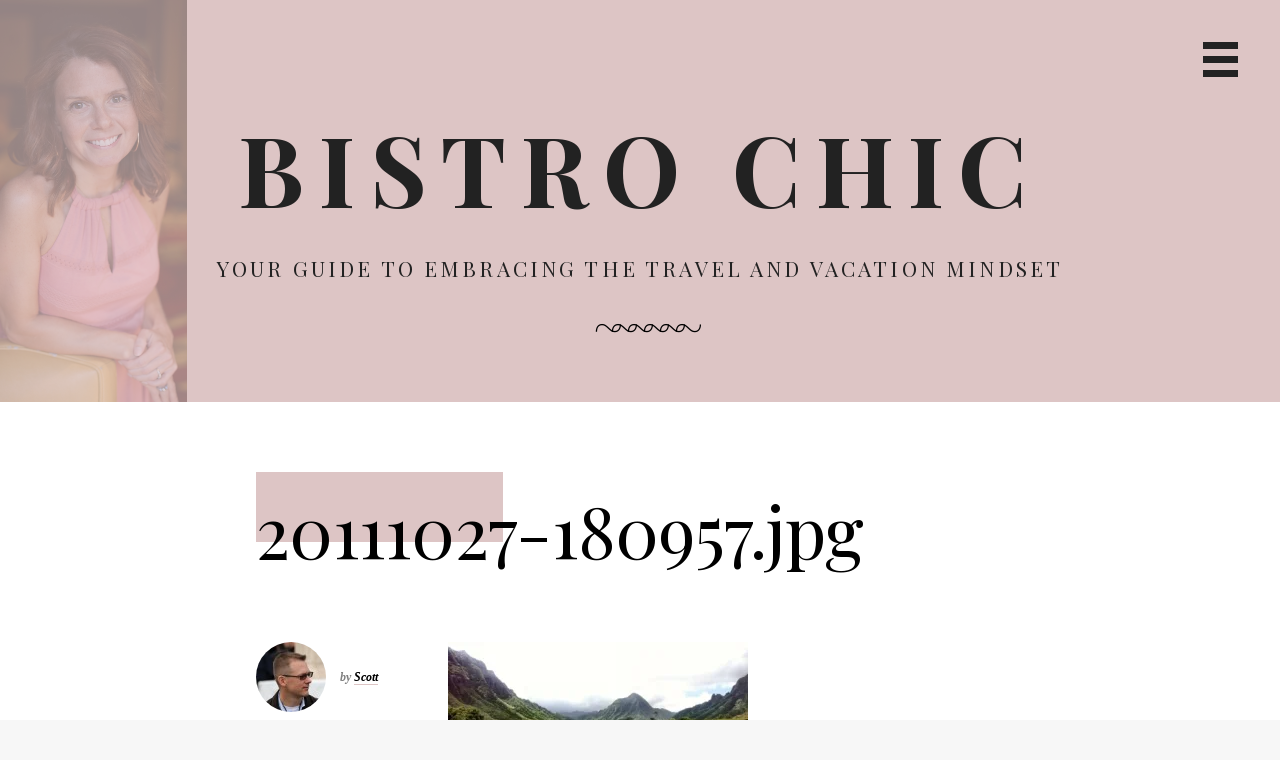

--- FILE ---
content_type: text/html; charset=UTF-8
request_url: https://bistrochic.net/travel/mountain-biking-in-the-movies/attachment/20111027-180957-jpg/
body_size: 14084
content:
<!DOCTYPE html>
<html lang="en-US">
<head >
<meta charset="UTF-8" />
<meta name="viewport" content="width=device-width, initial-scale=1" />
<meta name='robots' content='index, follow, max-image-preview:large, max-snippet:-1, max-video-preview:-1' />

	<!-- This site is optimized with the Yoast SEO plugin v26.7 - https://yoast.com/wordpress/plugins/seo/ -->
	<title>20111027-180957.jpg - Bistro Chic</title>
	<link rel="canonical" href="https://bistrochic.net/travel/mountain-biking-in-the-movies/attachment/20111027-180957-jpg/" />
	<script type="application/ld+json" class="yoast-schema-graph">{"@context":"https://schema.org","@graph":[{"@type":"WebPage","@id":"https://bistrochic.net/travel/mountain-biking-in-the-movies/attachment/20111027-180957-jpg/","url":"https://bistrochic.net/travel/mountain-biking-in-the-movies/attachment/20111027-180957-jpg/","name":"20111027-180957.jpg - Bistro Chic","isPartOf":{"@id":"https://bistrochic.net/#website"},"primaryImageOfPage":{"@id":"https://bistrochic.net/travel/mountain-biking-in-the-movies/attachment/20111027-180957-jpg/#primaryimage"},"image":{"@id":"https://bistrochic.net/travel/mountain-biking-in-the-movies/attachment/20111027-180957-jpg/#primaryimage"},"thumbnailUrl":"https://i0.wp.com/bistrochic.net/wp-content/uploads/2011/10/20111027-180957.jpg?fit=482%2C360&ssl=1","datePublished":"2011-10-28T04:10:05+00:00","breadcrumb":{"@id":"https://bistrochic.net/travel/mountain-biking-in-the-movies/attachment/20111027-180957-jpg/#breadcrumb"},"inLanguage":"en-US","potentialAction":[{"@type":"ReadAction","target":["https://bistrochic.net/travel/mountain-biking-in-the-movies/attachment/20111027-180957-jpg/"]}]},{"@type":"ImageObject","inLanguage":"en-US","@id":"https://bistrochic.net/travel/mountain-biking-in-the-movies/attachment/20111027-180957-jpg/#primaryimage","url":"https://i0.wp.com/bistrochic.net/wp-content/uploads/2011/10/20111027-180957.jpg?fit=482%2C360&ssl=1","contentUrl":"https://i0.wp.com/bistrochic.net/wp-content/uploads/2011/10/20111027-180957.jpg?fit=482%2C360&ssl=1"},{"@type":"BreadcrumbList","@id":"https://bistrochic.net/travel/mountain-biking-in-the-movies/attachment/20111027-180957-jpg/#breadcrumb","itemListElement":[{"@type":"ListItem","position":1,"name":"Mountain biking in the movies","item":"https://bistrochic.net/travel/mountain-biking-in-the-movies/"},{"@type":"ListItem","position":2,"name":"20111027-180957.jpg"}]},{"@type":"WebSite","@id":"https://bistrochic.net/#website","url":"https://bistrochic.net/","name":"Bistro Chic","description":"Your Guide to Embracing the Travel and Vacation Mindset","publisher":{"@id":"https://bistrochic.net/#organization"},"potentialAction":[{"@type":"SearchAction","target":{"@type":"EntryPoint","urlTemplate":"https://bistrochic.net/?s={search_term_string}"},"query-input":{"@type":"PropertyValueSpecification","valueRequired":true,"valueName":"search_term_string"}}],"inLanguage":"en-US"},{"@type":"Organization","@id":"https://bistrochic.net/#organization","name":"Bistro Chic","url":"https://bistrochic.net/","logo":{"@type":"ImageObject","inLanguage":"en-US","@id":"https://bistrochic.net/#/schema/logo/image/","url":"https://i0.wp.com/bistrochic.net/wp-content/uploads/2021/04/BB64D00C-6F87-4A88-A407-58858197EE2D-scaled.jpeg?fit=1920%2C2560&ssl=1","contentUrl":"https://i0.wp.com/bistrochic.net/wp-content/uploads/2021/04/BB64D00C-6F87-4A88-A407-58858197EE2D-scaled.jpeg?fit=1920%2C2560&ssl=1","width":1920,"height":2560,"caption":"Bistro Chic"},"image":{"@id":"https://bistrochic.net/#/schema/logo/image/"}}]}</script>
	<!-- / Yoast SEO plugin. -->


<link rel='dns-prefetch' href='//stats.wp.com' />
<link rel='dns-prefetch' href='//fonts.googleapis.com' />
<link rel='dns-prefetch' href='//maxcdn.bootstrapcdn.com' />
<link rel='dns-prefetch' href='//v0.wordpress.com' />
<link rel='dns-prefetch' href='//widgets.wp.com' />
<link rel='dns-prefetch' href='//s0.wp.com' />
<link rel='dns-prefetch' href='//0.gravatar.com' />
<link rel='dns-prefetch' href='//1.gravatar.com' />
<link rel='dns-prefetch' href='//2.gravatar.com' />
<link rel='dns-prefetch' href='//jetpack.wordpress.com' />
<link rel='dns-prefetch' href='//public-api.wordpress.com' />
<link rel='preconnect' href='//i0.wp.com' />
<link rel='preconnect' href='//c0.wp.com' />
<link rel="alternate" type="application/rss+xml" title="Bistro Chic &raquo; Feed" href="https://feeds.feedburner.com/Bistrochic" />
<link rel="alternate" type="application/rss+xml" title="Bistro Chic &raquo; Comments Feed" href="https://bistrochic.net/comments/feed/" />
<link rel="alternate" type="application/rss+xml" title="Bistro Chic &raquo; 20111027-180957.jpg Comments Feed" href="https://bistrochic.net/travel/mountain-biking-in-the-movies/attachment/20111027-180957-jpg/feed/" />
<link rel="alternate" title="oEmbed (JSON)" type="application/json+oembed" href="https://bistrochic.net/wp-json/oembed/1.0/embed?url=https%3A%2F%2Fbistrochic.net%2Ftravel%2Fmountain-biking-in-the-movies%2Fattachment%2F20111027-180957-jpg%2F" />
<link rel="alternate" title="oEmbed (XML)" type="text/xml+oembed" href="https://bistrochic.net/wp-json/oembed/1.0/embed?url=https%3A%2F%2Fbistrochic.net%2Ftravel%2Fmountain-biking-in-the-movies%2Fattachment%2F20111027-180957-jpg%2F&#038;format=xml" />
<style id='wp-img-auto-sizes-contain-inline-css' type='text/css'>
img:is([sizes=auto i],[sizes^="auto," i]){contain-intrinsic-size:3000px 1500px}
/*# sourceURL=wp-img-auto-sizes-contain-inline-css */
</style>
<link rel='stylesheet' id='genesis-blocks-style-css-css' href='https://bistrochic.net/wp-content/plugins/genesis-blocks/dist/style-blocks.build.css?ver=1768183153' type='text/css' media='all' />
<link rel='stylesheet' id='milan-pro-css' href='https://bistrochic.net/wp-content/themes/milan/style.css?ver=1.1.0' type='text/css' media='all' />
<style id='milan-pro-inline-css' type='text/css'>

		.site-header,
		.single .entry-title:before,
		.comment-reply-title  {
			background-color: #ddc5c5;
		}

		.archive-pagination a,
		.site-main #infinite-handle span button,
		.site-main #infinite-handle span button:hover,
		.site-main #infinite-handle span button:focus,
		.archive-pagination a:before,
		#infinite-handle button:before,
		.main-navigation a,
		.byline a,
		.cat-links a,
		.entry-content a,
		.featured-primary .entry-excerpt a,
		.post-navigation .nav-links a,
		.comment-navigation a,
		.comment-content a,
		.comment-form a,
		.comment-author span[itemprop="name"] a,
		.widget a,
		.site-footer p a,
		.breadcrumb a,
		.featured-row {
			border-color: #ddc5c5;
		}
		

		.site-header {
			background-image: url( 'https://bistrochic.net/wp-content/uploads/2021/04/39D4F49C-52C3-4597-BB12-99592668B18D.png' );
		}
/*# sourceURL=milan-pro-inline-css */
</style>
<style id='wp-emoji-styles-inline-css' type='text/css'>

	img.wp-smiley, img.emoji {
		display: inline !important;
		border: none !important;
		box-shadow: none !important;
		height: 1em !important;
		width: 1em !important;
		margin: 0 0.07em !important;
		vertical-align: -0.1em !important;
		background: none !important;
		padding: 0 !important;
	}
/*# sourceURL=wp-emoji-styles-inline-css */
</style>
<style id='wp-block-library-inline-css' type='text/css'>
:root{--wp-block-synced-color:#7a00df;--wp-block-synced-color--rgb:122,0,223;--wp-bound-block-color:var(--wp-block-synced-color);--wp-editor-canvas-background:#ddd;--wp-admin-theme-color:#007cba;--wp-admin-theme-color--rgb:0,124,186;--wp-admin-theme-color-darker-10:#006ba1;--wp-admin-theme-color-darker-10--rgb:0,107,160.5;--wp-admin-theme-color-darker-20:#005a87;--wp-admin-theme-color-darker-20--rgb:0,90,135;--wp-admin-border-width-focus:2px}@media (min-resolution:192dpi){:root{--wp-admin-border-width-focus:1.5px}}.wp-element-button{cursor:pointer}:root .has-very-light-gray-background-color{background-color:#eee}:root .has-very-dark-gray-background-color{background-color:#313131}:root .has-very-light-gray-color{color:#eee}:root .has-very-dark-gray-color{color:#313131}:root .has-vivid-green-cyan-to-vivid-cyan-blue-gradient-background{background:linear-gradient(135deg,#00d084,#0693e3)}:root .has-purple-crush-gradient-background{background:linear-gradient(135deg,#34e2e4,#4721fb 50%,#ab1dfe)}:root .has-hazy-dawn-gradient-background{background:linear-gradient(135deg,#faaca8,#dad0ec)}:root .has-subdued-olive-gradient-background{background:linear-gradient(135deg,#fafae1,#67a671)}:root .has-atomic-cream-gradient-background{background:linear-gradient(135deg,#fdd79a,#004a59)}:root .has-nightshade-gradient-background{background:linear-gradient(135deg,#330968,#31cdcf)}:root .has-midnight-gradient-background{background:linear-gradient(135deg,#020381,#2874fc)}:root{--wp--preset--font-size--normal:16px;--wp--preset--font-size--huge:42px}.has-regular-font-size{font-size:1em}.has-larger-font-size{font-size:2.625em}.has-normal-font-size{font-size:var(--wp--preset--font-size--normal)}.has-huge-font-size{font-size:var(--wp--preset--font-size--huge)}.has-text-align-center{text-align:center}.has-text-align-left{text-align:left}.has-text-align-right{text-align:right}.has-fit-text{white-space:nowrap!important}#end-resizable-editor-section{display:none}.aligncenter{clear:both}.items-justified-left{justify-content:flex-start}.items-justified-center{justify-content:center}.items-justified-right{justify-content:flex-end}.items-justified-space-between{justify-content:space-between}.screen-reader-text{border:0;clip-path:inset(50%);height:1px;margin:-1px;overflow:hidden;padding:0;position:absolute;width:1px;word-wrap:normal!important}.screen-reader-text:focus{background-color:#ddd;clip-path:none;color:#444;display:block;font-size:1em;height:auto;left:5px;line-height:normal;padding:15px 23px 14px;text-decoration:none;top:5px;width:auto;z-index:100000}html :where(.has-border-color){border-style:solid}html :where([style*=border-top-color]){border-top-style:solid}html :where([style*=border-right-color]){border-right-style:solid}html :where([style*=border-bottom-color]){border-bottom-style:solid}html :where([style*=border-left-color]){border-left-style:solid}html :where([style*=border-width]){border-style:solid}html :where([style*=border-top-width]){border-top-style:solid}html :where([style*=border-right-width]){border-right-style:solid}html :where([style*=border-bottom-width]){border-bottom-style:solid}html :where([style*=border-left-width]){border-left-style:solid}html :where(img[class*=wp-image-]){height:auto;max-width:100%}:where(figure){margin:0 0 1em}html :where(.is-position-sticky){--wp-admin--admin-bar--position-offset:var(--wp-admin--admin-bar--height,0px)}@media screen and (max-width:600px){html :where(.is-position-sticky){--wp-admin--admin-bar--position-offset:0px}}

/*# sourceURL=wp-block-library-inline-css */
</style><style id='global-styles-inline-css' type='text/css'>
:root{--wp--preset--aspect-ratio--square: 1;--wp--preset--aspect-ratio--4-3: 4/3;--wp--preset--aspect-ratio--3-4: 3/4;--wp--preset--aspect-ratio--3-2: 3/2;--wp--preset--aspect-ratio--2-3: 2/3;--wp--preset--aspect-ratio--16-9: 16/9;--wp--preset--aspect-ratio--9-16: 9/16;--wp--preset--color--black: #000000;--wp--preset--color--cyan-bluish-gray: #abb8c3;--wp--preset--color--white: #ffffff;--wp--preset--color--pale-pink: #f78da7;--wp--preset--color--vivid-red: #cf2e2e;--wp--preset--color--luminous-vivid-orange: #ff6900;--wp--preset--color--luminous-vivid-amber: #fcb900;--wp--preset--color--light-green-cyan: #7bdcb5;--wp--preset--color--vivid-green-cyan: #00d084;--wp--preset--color--pale-cyan-blue: #8ed1fc;--wp--preset--color--vivid-cyan-blue: #0693e3;--wp--preset--color--vivid-purple: #9b51e0;--wp--preset--gradient--vivid-cyan-blue-to-vivid-purple: linear-gradient(135deg,rgb(6,147,227) 0%,rgb(155,81,224) 100%);--wp--preset--gradient--light-green-cyan-to-vivid-green-cyan: linear-gradient(135deg,rgb(122,220,180) 0%,rgb(0,208,130) 100%);--wp--preset--gradient--luminous-vivid-amber-to-luminous-vivid-orange: linear-gradient(135deg,rgb(252,185,0) 0%,rgb(255,105,0) 100%);--wp--preset--gradient--luminous-vivid-orange-to-vivid-red: linear-gradient(135deg,rgb(255,105,0) 0%,rgb(207,46,46) 100%);--wp--preset--gradient--very-light-gray-to-cyan-bluish-gray: linear-gradient(135deg,rgb(238,238,238) 0%,rgb(169,184,195) 100%);--wp--preset--gradient--cool-to-warm-spectrum: linear-gradient(135deg,rgb(74,234,220) 0%,rgb(151,120,209) 20%,rgb(207,42,186) 40%,rgb(238,44,130) 60%,rgb(251,105,98) 80%,rgb(254,248,76) 100%);--wp--preset--gradient--blush-light-purple: linear-gradient(135deg,rgb(255,206,236) 0%,rgb(152,150,240) 100%);--wp--preset--gradient--blush-bordeaux: linear-gradient(135deg,rgb(254,205,165) 0%,rgb(254,45,45) 50%,rgb(107,0,62) 100%);--wp--preset--gradient--luminous-dusk: linear-gradient(135deg,rgb(255,203,112) 0%,rgb(199,81,192) 50%,rgb(65,88,208) 100%);--wp--preset--gradient--pale-ocean: linear-gradient(135deg,rgb(255,245,203) 0%,rgb(182,227,212) 50%,rgb(51,167,181) 100%);--wp--preset--gradient--electric-grass: linear-gradient(135deg,rgb(202,248,128) 0%,rgb(113,206,126) 100%);--wp--preset--gradient--midnight: linear-gradient(135deg,rgb(2,3,129) 0%,rgb(40,116,252) 100%);--wp--preset--font-size--small: 13px;--wp--preset--font-size--medium: 20px;--wp--preset--font-size--large: 36px;--wp--preset--font-size--x-large: 42px;--wp--preset--spacing--20: 0.44rem;--wp--preset--spacing--30: 0.67rem;--wp--preset--spacing--40: 1rem;--wp--preset--spacing--50: 1.5rem;--wp--preset--spacing--60: 2.25rem;--wp--preset--spacing--70: 3.38rem;--wp--preset--spacing--80: 5.06rem;--wp--preset--shadow--natural: 6px 6px 9px rgba(0, 0, 0, 0.2);--wp--preset--shadow--deep: 12px 12px 50px rgba(0, 0, 0, 0.4);--wp--preset--shadow--sharp: 6px 6px 0px rgba(0, 0, 0, 0.2);--wp--preset--shadow--outlined: 6px 6px 0px -3px rgb(255, 255, 255), 6px 6px rgb(0, 0, 0);--wp--preset--shadow--crisp: 6px 6px 0px rgb(0, 0, 0);}:where(.is-layout-flex){gap: 0.5em;}:where(.is-layout-grid){gap: 0.5em;}body .is-layout-flex{display: flex;}.is-layout-flex{flex-wrap: wrap;align-items: center;}.is-layout-flex > :is(*, div){margin: 0;}body .is-layout-grid{display: grid;}.is-layout-grid > :is(*, div){margin: 0;}:where(.wp-block-columns.is-layout-flex){gap: 2em;}:where(.wp-block-columns.is-layout-grid){gap: 2em;}:where(.wp-block-post-template.is-layout-flex){gap: 1.25em;}:where(.wp-block-post-template.is-layout-grid){gap: 1.25em;}.has-black-color{color: var(--wp--preset--color--black) !important;}.has-cyan-bluish-gray-color{color: var(--wp--preset--color--cyan-bluish-gray) !important;}.has-white-color{color: var(--wp--preset--color--white) !important;}.has-pale-pink-color{color: var(--wp--preset--color--pale-pink) !important;}.has-vivid-red-color{color: var(--wp--preset--color--vivid-red) !important;}.has-luminous-vivid-orange-color{color: var(--wp--preset--color--luminous-vivid-orange) !important;}.has-luminous-vivid-amber-color{color: var(--wp--preset--color--luminous-vivid-amber) !important;}.has-light-green-cyan-color{color: var(--wp--preset--color--light-green-cyan) !important;}.has-vivid-green-cyan-color{color: var(--wp--preset--color--vivid-green-cyan) !important;}.has-pale-cyan-blue-color{color: var(--wp--preset--color--pale-cyan-blue) !important;}.has-vivid-cyan-blue-color{color: var(--wp--preset--color--vivid-cyan-blue) !important;}.has-vivid-purple-color{color: var(--wp--preset--color--vivid-purple) !important;}.has-black-background-color{background-color: var(--wp--preset--color--black) !important;}.has-cyan-bluish-gray-background-color{background-color: var(--wp--preset--color--cyan-bluish-gray) !important;}.has-white-background-color{background-color: var(--wp--preset--color--white) !important;}.has-pale-pink-background-color{background-color: var(--wp--preset--color--pale-pink) !important;}.has-vivid-red-background-color{background-color: var(--wp--preset--color--vivid-red) !important;}.has-luminous-vivid-orange-background-color{background-color: var(--wp--preset--color--luminous-vivid-orange) !important;}.has-luminous-vivid-amber-background-color{background-color: var(--wp--preset--color--luminous-vivid-amber) !important;}.has-light-green-cyan-background-color{background-color: var(--wp--preset--color--light-green-cyan) !important;}.has-vivid-green-cyan-background-color{background-color: var(--wp--preset--color--vivid-green-cyan) !important;}.has-pale-cyan-blue-background-color{background-color: var(--wp--preset--color--pale-cyan-blue) !important;}.has-vivid-cyan-blue-background-color{background-color: var(--wp--preset--color--vivid-cyan-blue) !important;}.has-vivid-purple-background-color{background-color: var(--wp--preset--color--vivid-purple) !important;}.has-black-border-color{border-color: var(--wp--preset--color--black) !important;}.has-cyan-bluish-gray-border-color{border-color: var(--wp--preset--color--cyan-bluish-gray) !important;}.has-white-border-color{border-color: var(--wp--preset--color--white) !important;}.has-pale-pink-border-color{border-color: var(--wp--preset--color--pale-pink) !important;}.has-vivid-red-border-color{border-color: var(--wp--preset--color--vivid-red) !important;}.has-luminous-vivid-orange-border-color{border-color: var(--wp--preset--color--luminous-vivid-orange) !important;}.has-luminous-vivid-amber-border-color{border-color: var(--wp--preset--color--luminous-vivid-amber) !important;}.has-light-green-cyan-border-color{border-color: var(--wp--preset--color--light-green-cyan) !important;}.has-vivid-green-cyan-border-color{border-color: var(--wp--preset--color--vivid-green-cyan) !important;}.has-pale-cyan-blue-border-color{border-color: var(--wp--preset--color--pale-cyan-blue) !important;}.has-vivid-cyan-blue-border-color{border-color: var(--wp--preset--color--vivid-cyan-blue) !important;}.has-vivid-purple-border-color{border-color: var(--wp--preset--color--vivid-purple) !important;}.has-vivid-cyan-blue-to-vivid-purple-gradient-background{background: var(--wp--preset--gradient--vivid-cyan-blue-to-vivid-purple) !important;}.has-light-green-cyan-to-vivid-green-cyan-gradient-background{background: var(--wp--preset--gradient--light-green-cyan-to-vivid-green-cyan) !important;}.has-luminous-vivid-amber-to-luminous-vivid-orange-gradient-background{background: var(--wp--preset--gradient--luminous-vivid-amber-to-luminous-vivid-orange) !important;}.has-luminous-vivid-orange-to-vivid-red-gradient-background{background: var(--wp--preset--gradient--luminous-vivid-orange-to-vivid-red) !important;}.has-very-light-gray-to-cyan-bluish-gray-gradient-background{background: var(--wp--preset--gradient--very-light-gray-to-cyan-bluish-gray) !important;}.has-cool-to-warm-spectrum-gradient-background{background: var(--wp--preset--gradient--cool-to-warm-spectrum) !important;}.has-blush-light-purple-gradient-background{background: var(--wp--preset--gradient--blush-light-purple) !important;}.has-blush-bordeaux-gradient-background{background: var(--wp--preset--gradient--blush-bordeaux) !important;}.has-luminous-dusk-gradient-background{background: var(--wp--preset--gradient--luminous-dusk) !important;}.has-pale-ocean-gradient-background{background: var(--wp--preset--gradient--pale-ocean) !important;}.has-electric-grass-gradient-background{background: var(--wp--preset--gradient--electric-grass) !important;}.has-midnight-gradient-background{background: var(--wp--preset--gradient--midnight) !important;}.has-small-font-size{font-size: var(--wp--preset--font-size--small) !important;}.has-medium-font-size{font-size: var(--wp--preset--font-size--medium) !important;}.has-large-font-size{font-size: var(--wp--preset--font-size--large) !important;}.has-x-large-font-size{font-size: var(--wp--preset--font-size--x-large) !important;}
/*# sourceURL=global-styles-inline-css */
</style>

<style id='classic-theme-styles-inline-css' type='text/css'>
/*! This file is auto-generated */
.wp-block-button__link{color:#fff;background-color:#32373c;border-radius:9999px;box-shadow:none;text-decoration:none;padding:calc(.667em + 2px) calc(1.333em + 2px);font-size:1.125em}.wp-block-file__button{background:#32373c;color:#fff;text-decoration:none}
/*# sourceURL=/wp-includes/css/classic-themes.min.css */
</style>
<link rel='stylesheet' id='google-fonts-css' href='//fonts.googleapis.com/css?family=Playfair+Display%3A400%2C400italic%2C700%2C700italic%7CRoboto%3A100%2C300italic%2C300%2C400italic%2C700%2C700italic&#038;ver=1.1.0' type='text/css' media='all' />
<link rel='stylesheet' id='font-awesome-css' href='//maxcdn.bootstrapcdn.com/font-awesome/4.5.0/css/font-awesome.min.css?ver=6.9' type='text/css' media='all' />
<link rel='stylesheet' id='jetpack_likes-css' href='https://c0.wp.com/p/jetpack/15.4/modules/likes/style.css' type='text/css' media='all' />
<link rel='stylesheet' id='simple-social-icons-font-css' href='https://bistrochic.net/wp-content/plugins/simple-social-icons/css/style.css?ver=4.0.0' type='text/css' media='all' />
<link rel='stylesheet' id='jetpack-subscriptions-css' href='https://c0.wp.com/p/jetpack/15.4/_inc/build/subscriptions/subscriptions.min.css' type='text/css' media='all' />
<script type="d71958274e745984dd16c342-text/javascript" src="https://c0.wp.com/c/6.9/wp-includes/js/jquery/jquery.min.js" id="jquery-core-js"></script>
<script type="d71958274e745984dd16c342-text/javascript" src="https://c0.wp.com/c/6.9/wp-includes/js/jquery/jquery-migrate.min.js" id="jquery-migrate-js"></script>
<script type="d71958274e745984dd16c342-text/javascript" src="https://bistrochic.net/wp-content/themes/milan/js/main.js?ver=1.1.0" id="milan-js"></script>
<link rel="https://api.w.org/" href="https://bistrochic.net/wp-json/" /><link rel="alternate" title="JSON" type="application/json" href="https://bistrochic.net/wp-json/wp/v2/media/7847" /><link rel="EditURI" type="application/rsd+xml" title="RSD" href="https://bistrochic.net/xmlrpc.php?rsd" />
<meta name="generator" content="WordPress 6.9" />
<link rel='shortlink' href='https://bistrochic.net/?p=7847' />
	<style>img#wpstats{display:none}</style>
			<style type="text/css">
			.site-title a,
		.site-description,
		.site-branding:after {
			color: #222222;
		}
		.menu-toggle {
			border-color: #222222;
		}
		</style>
	
<!-- Jetpack Open Graph Tags -->
<meta property="og:type" content="article" />
<meta property="og:title" content="20111027-180957.jpg" />
<meta property="og:url" content="https://bistrochic.net/travel/mountain-biking-in-the-movies/attachment/20111027-180957-jpg/" />
<meta property="og:description" content="Visit the post for more." />
<meta property="article:published_time" content="2011-10-28T04:10:05+00:00" />
<meta property="article:modified_time" content="2011-10-28T04:10:05+00:00" />
<meta property="og:site_name" content="Bistro Chic" />
<meta property="og:image" content="https://bistrochic.net/wp-content/uploads/2011/10/20111027-180957.jpg" />
<meta property="og:image:alt" content="" />
<meta property="og:locale" content="en_US" />
<meta name="twitter:text:title" content="20111027-180957.jpg" />
<meta name="twitter:image" content="https://i0.wp.com/bistrochic.net/wp-content/uploads/2011/10/20111027-180957.jpg?fit=482%2C360&#038;ssl=1&#038;w=640" />
<meta name="twitter:card" content="summary_large_image" />
<meta name="twitter:description" content="Visit the post for more." />

<!-- End Jetpack Open Graph Tags -->
<link rel="icon" href="https://i0.wp.com/bistrochic.net/wp-content/uploads/2021/04/9AE3D5D8-3084-40E8-9410-51EF07F1F286.jpeg?fit=32%2C32&#038;ssl=1" sizes="32x32" />
<link rel="icon" href="https://i0.wp.com/bistrochic.net/wp-content/uploads/2021/04/9AE3D5D8-3084-40E8-9410-51EF07F1F286.jpeg?fit=192%2C192&#038;ssl=1" sizes="192x192" />
<link rel="apple-touch-icon" href="https://i0.wp.com/bistrochic.net/wp-content/uploads/2021/04/9AE3D5D8-3084-40E8-9410-51EF07F1F286.jpeg?fit=180%2C180&#038;ssl=1" />
<meta name="msapplication-TileImage" content="https://i0.wp.com/bistrochic.net/wp-content/uploads/2021/04/9AE3D5D8-3084-40E8-9410-51EF07F1F286.jpeg?fit=270%2C270&#038;ssl=1" />
<link rel='stylesheet' id='jetpack-top-posts-widget-css' href='https://c0.wp.com/p/jetpack/15.4/modules/widgets/top-posts/style.css' type='text/css' media='all' />
</head>
<body class="attachment wp-singular attachment-template-default single single-attachment postid-7847 attachmentid-7847 attachment-jpeg wp-custom-logo wp-theme-genesis wp-child-theme-milan custom-header header-full-width full-width-content genesis-breadcrumbs-hidden genesis-footer-widgets-visible decor-amethyst"><div class="site-container"><ul class="genesis-skip-link"><li><a href="#genesis-nav-primary" class="screen-reader-shortcut"> Skip to primary navigation</a></li><li><a href="#genesis-content" class="screen-reader-shortcut"> Skip to main content</a></li><li><a href="#genesis-footer-widgets" class="screen-reader-shortcut"> Skip to footer</a></li></ul><header class="site-header"><div class="wrap"><div class="title-area"><p class="site-title"><a href="https://bistrochic.net/">Bistro Chic</a></p><p class="site-description">Your Guide to Embracing the Travel and Vacation Mindset</p></div>	<button id="menu-toggle" class="menu-toggle" aria-controls="primary-menu" aria-expanded="false"><span class="screen-reader-text">Primary Navigation Menu</span></button>
</div></header>	<div id="slide-menu" class="slide-menu">
		<a href="https://bistrochic.net/" class="custom-logo-link" rel="home"><img width="1920" height="2560" src="https://i0.wp.com/bistrochic.net/wp-content/uploads/2021/04/BB64D00C-6F87-4A88-A407-58858197EE2D-scaled.jpeg?fit=1920%2C2560&amp;ssl=1" class="custom-logo" alt="Bistro Chic" decoding="async" fetchpriority="high" srcset="https://i0.wp.com/bistrochic.net/wp-content/uploads/2021/04/BB64D00C-6F87-4A88-A407-58858197EE2D-scaled.jpeg?w=1920&amp;ssl=1 1920w, https://i0.wp.com/bistrochic.net/wp-content/uploads/2021/04/BB64D00C-6F87-4A88-A407-58858197EE2D-scaled.jpeg?resize=225%2C300&amp;ssl=1 225w, https://i0.wp.com/bistrochic.net/wp-content/uploads/2021/04/BB64D00C-6F87-4A88-A407-58858197EE2D-scaled.jpeg?resize=768%2C1024&amp;ssl=1 768w, https://i0.wp.com/bistrochic.net/wp-content/uploads/2021/04/BB64D00C-6F87-4A88-A407-58858197EE2D-scaled.jpeg?resize=1152%2C1536&amp;ssl=1 1152w, https://i0.wp.com/bistrochic.net/wp-content/uploads/2021/04/BB64D00C-6F87-4A88-A407-58858197EE2D-scaled.jpeg?resize=1536%2C2048&amp;ssl=1 1536w" sizes="(max-width: 1920px) 100vw, 1920px" data-attachment-id="15265" data-permalink="https://bistrochic.net/foodwine/europe-inspired-candies-to-satisfy-your-wanderlust-and-sweet-tooth/attachment/bb64d00c-6f87-4a88-a407-58858197ee2d/" data-orig-file="https://i0.wp.com/bistrochic.net/wp-content/uploads/2021/04/BB64D00C-6F87-4A88-A407-58858197EE2D-scaled.jpeg?fit=1920%2C2560&amp;ssl=1" data-orig-size="1920,2560" data-comments-opened="1" data-image-meta="{&quot;aperture&quot;:&quot;2&quot;,&quot;credit&quot;:&quot;&quot;,&quot;camera&quot;:&quot;iPhone 11 Pro&quot;,&quot;caption&quot;:&quot;&quot;,&quot;created_timestamp&quot;:&quot;1617788205&quot;,&quot;copyright&quot;:&quot;&quot;,&quot;focal_length&quot;:&quot;6&quot;,&quot;iso&quot;:&quot;320&quot;,&quot;shutter_speed&quot;:&quot;0.03030303030303&quot;,&quot;title&quot;:&quot;&quot;,&quot;orientation&quot;:&quot;1&quot;}" data-image-title="BB64D00C-6F87-4A88-A407-58858197EE2D" data-image-description="" data-image-caption="" data-medium-file="https://i0.wp.com/bistrochic.net/wp-content/uploads/2021/04/BB64D00C-6F87-4A88-A407-58858197EE2D-scaled.jpeg?fit=225%2C300&amp;ssl=1" data-large-file="https://i0.wp.com/bistrochic.net/wp-content/uploads/2021/04/BB64D00C-6F87-4A88-A407-58858197EE2D-scaled.jpeg?fit=768%2C1024&amp;ssl=1" /></a>		<nav id="site-navigation" class="main-navigation" role="navigation">
			<div class="menu-bistro-chic-menu-container"><ul id="primary-menu" class="menu"><li id="menu-item-15331" class="menu-item menu-item-type-post_type menu-item-object-page current_page_parent menu-item-15331"><a href="https://bistrochic.net/blog/" title="Read All Articles">Articles</a></li>
<li id="menu-item-10464" class="menu-item menu-item-type-post_type menu-item-object-page menu-item-has-children menu-item-10464"><a href="https://bistrochic.net/about/">About</a>
<ul class="sub-menu">
	<li id="menu-item-10463" class="menu-item menu-item-type-post_type menu-item-object-page menu-item-10463"><a href="https://bistrochic.net/contact-bistro-chic/">Contact Bistro Chic</a></li>
</ul>
</li>
<li id="menu-item-7487" class="menu-item menu-item-type-taxonomy menu-item-object-category menu-item-7487"><a href="https://bistrochic.net/category/beauty/">Beauty</a></li>
<li id="menu-item-7488" class="menu-item menu-item-type-taxonomy menu-item-object-category menu-item-7488"><a href="https://bistrochic.net/category/dietfitness/">Health</a></li>
<li id="menu-item-7486" class="menu-item menu-item-type-taxonomy menu-item-object-category menu-item-7486"><a href="https://bistrochic.net/category/fashion/">Fashion</a></li>
<li id="menu-item-7483" class="menu-item menu-item-type-taxonomy menu-item-object-category menu-item-7483"><a href="https://bistrochic.net/category/foodwine/">Food &amp; Wine</a></li>
<li id="menu-item-7484" class="menu-item menu-item-type-taxonomy menu-item-object-category menu-item-7484"><a href="https://bistrochic.net/category/joie-de-vivre/">Joie de Vivre</a></li>
<li id="menu-item-7482" class="menu-item menu-item-type-taxonomy menu-item-object-category menu-item-7482"><a href="https://bistrochic.net/category/lifestyle/">Lifestyle</a></li>
<li id="menu-item-7489" class="menu-item menu-item-type-taxonomy menu-item-object-category menu-item-7489"><a href="https://bistrochic.net/category/misc/">Misc</a></li>
<li id="menu-item-7485" class="menu-item menu-item-type-taxonomy menu-item-object-category menu-item-7485"><a href="https://bistrochic.net/category/travel/">Travel</a></li>
<li id="menu-item-21542" class="menu-item menu-item-type-post_type menu-item-object-page menu-item-21542"><a href="https://bistrochic.net/disclaimer/">Disclaimer</a></li>
</ul></div>		</nav><!-- #site-navigation -->
	</div><!-- #slide-menu -->
<div class="site-inner"><div class="content-sidebar-wrap"><main class="content" id="genesis-content"><article class="post-7847 attachment type-attachment status-inherit entry" aria-label="20111027-180957.jpg"><header class="entry-header"><h1 class="entry-title">20111027-180957.jpg</h1>
</header><div class="entry-wrap"><div class="entry-meta"><div class="post-author"><img alt='' src='https://secure.gravatar.com/avatar/2b90aeebc83b4212433a34aa54dfac7335415063ab9bbd9d0176c6b1e417f836?s=70&#038;d=blank&#038;r=g' srcset='https://secure.gravatar.com/avatar/2b90aeebc83b4212433a34aa54dfac7335415063ab9bbd9d0176c6b1e417f836?s=140&#038;d=blank&#038;r=g 2x' class='avatar avatar-70 photo' height='70' width='70' decoding='async'/><span class="byline"> by <span class="author vcard"><a class="url fn n" href="https://bistrochic.net/author/scott/">Scott</a></span></span></div><span class="posted-on"><a href="https://bistrochic.net/travel/mountain-biking-in-the-movies/attachment/20111027-180957-jpg/" rel="bookmark"><time class="entry-date published updated" datetime="2011-10-27T23:10:05-05:00">October 27, 2011</time></a></span></div><div class="entry-content"><p class="attachment"><a href="https://i0.wp.com/bistrochic.net/wp-content/uploads/2011/10/20111027-180957.jpg?ssl=1"><img decoding="async" width="300" height="224" src="https://i0.wp.com/bistrochic.net/wp-content/uploads/2011/10/20111027-180957.jpg?fit=300%2C224&amp;ssl=1" class="attachment-medium size-medium" alt="" srcset="https://i0.wp.com/bistrochic.net/wp-content/uploads/2011/10/20111027-180957.jpg?w=482&amp;ssl=1 482w, https://i0.wp.com/bistrochic.net/wp-content/uploads/2011/10/20111027-180957.jpg?resize=300%2C224&amp;ssl=1 300w" sizes="(max-width: 300px) 100vw, 300px" data-attachment-id="7847" data-permalink="https://bistrochic.net/travel/mountain-biking-in-the-movies/attachment/20111027-180957-jpg/" data-orig-file="https://i0.wp.com/bistrochic.net/wp-content/uploads/2011/10/20111027-180957.jpg?fit=482%2C360&amp;ssl=1" data-orig-size="482,360" data-comments-opened="1" data-image-meta="{&quot;aperture&quot;:&quot;0&quot;,&quot;credit&quot;:&quot;&quot;,&quot;camera&quot;:&quot;&quot;,&quot;caption&quot;:&quot;&quot;,&quot;created_timestamp&quot;:&quot;0&quot;,&quot;copyright&quot;:&quot;&quot;,&quot;focal_length&quot;:&quot;0&quot;,&quot;iso&quot;:&quot;0&quot;,&quot;shutter_speed&quot;:&quot;0&quot;,&quot;title&quot;:&quot;&quot;,&quot;orientation&quot;:&quot;0&quot;}" data-image-title="20111027-180957.jpg" data-image-description="" data-image-caption="" data-medium-file="https://i0.wp.com/bistrochic.net/wp-content/uploads/2011/10/20111027-180957.jpg?fit=300%2C224&amp;ssl=1" data-large-file="https://i0.wp.com/bistrochic.net/wp-content/uploads/2011/10/20111027-180957.jpg?fit=482%2C360&amp;ssl=1" /></a></p>
</div></div><!-- .entry-wrap --><footer class="entry-footer">	<nav class="navigation post-navigation" role="navigation">
		<h2 class="screen-reader-text">Post navigation</h2>
		<div class="nav-links">
							<div class="nav-previous">
					<span class="nav-label">Previous Post</span>
					<a href="https://bistrochic.net/travel/mountain-biking-in-the-movies/" rel="prev">Mountain biking in the movies</a>				</div>
					</div><!-- .nav-links -->
	</nav><!-- .navigation -->
</article><h2 class="screen-reader-text">Reader Interactions</h2>
		<div id="respond" class="comment-respond">
			<h3 id="reply-title" class="comment-reply-title">Leave a Reply<small><a rel="nofollow" id="cancel-comment-reply-link" href="/travel/mountain-biking-in-the-movies/attachment/20111027-180957-jpg/#respond" style="display:none;">Cancel reply</a></small></h3>			<form id="commentform" class="comment-form">
				<iframe
					title="Comment Form"
					src="https://jetpack.wordpress.com/jetpack-comment/?blogid=6021090&#038;postid=7847&#038;comment_registration=0&#038;require_name_email=1&#038;stc_enabled=1&#038;stb_enabled=1&#038;show_avatars=1&#038;avatar_default=blank&#038;greeting=Leave+a+Reply&#038;jetpack_comments_nonce=5358ef22db&#038;greeting_reply=Leave+a+Reply+to+%25s&#038;color_scheme=transparent&#038;lang=en_US&#038;jetpack_version=15.4&#038;iframe_unique_id=1&#038;show_cookie_consent=10&#038;has_cookie_consent=0&#038;is_current_user_subscribed=0&#038;token_key=%3Bnormal%3B&#038;sig=70b67168137c992d2867c7018214e5f10b51fc0a#parent=https%3A%2F%2Fbistrochic.net%2Ftravel%2Fmountain-biking-in-the-movies%2Fattachment%2F20111027-180957-jpg%2F"
											name="jetpack_remote_comment"
						style="width:100%; height: 430px; border:0;"
										class="jetpack_remote_comment"
					id="jetpack_remote_comment"
					sandbox="allow-same-origin allow-top-navigation allow-scripts allow-forms allow-popups"
				>
									</iframe>
									<!--[if !IE]><!-->
					<script type="d71958274e745984dd16c342-text/javascript">
						document.addEventListener('DOMContentLoaded', function () {
							var commentForms = document.getElementsByClassName('jetpack_remote_comment');
							for (var i = 0; i < commentForms.length; i++) {
								commentForms[i].allowTransparency = true;
								commentForms[i].scrolling = 'no';
							}
						});
					</script>
					<!--<![endif]-->
							</form>
		</div>

		
		<input type="hidden" name="comment_parent" id="comment_parent" value="" />

		</main></div></div><div class="footer-widgets" id="genesis-footer-widgets"><h2 class="genesis-sidebar-title screen-reader-text">Footer</h2><div class="wrap"><div class="widget-area footer-widgets-1 footer-widget-area"><section id="search-6" class="widget widget_search"><div class="widget-wrap"><h3 class="widgettitle widget-title">Search</h3>
<form class="search-form" method="get" action="https://bistrochic.net/" role="search"><label class="search-form-label screen-reader-text" for="searchform-2">Search &#x2026;</label><input class="search-form-input" type="search" name="s" id="searchform-2" placeholder="Search &#x2026;"><input class="search-form-submit" type="submit" value="&#xf002;"><meta content="https://bistrochic.net/?s={s}"></form></div></section>
<section id="top-posts-5" class="widget widget_top-posts"><div class="widget-wrap"><h3 class="widgettitle widget-title">THE TOP TEN</h3>
<ul class='widgets-list-layout no-grav'>
<li><a href="https://bistrochic.net/foodwine/haute-chocolate-in-vail-4-years-in-the-making/" title="Haute Chocolate in Vail, 4 Years in the Making" class="bump-view" data-bump-view="tp"><img loading="lazy" width="40" height="40" src="https://i0.wp.com/bistrochic.net/wp-content/uploads/2024/09/IMG_0734.png?fit=1200%2C834&#038;ssl=1&#038;resize=40%2C40" srcset="https://i0.wp.com/bistrochic.net/wp-content/uploads/2024/09/IMG_0734.png?fit=1200%2C834&amp;ssl=1&amp;resize=40%2C40 1x, https://i0.wp.com/bistrochic.net/wp-content/uploads/2024/09/IMG_0734.png?fit=1200%2C834&amp;ssl=1&amp;resize=60%2C60 1.5x, https://i0.wp.com/bistrochic.net/wp-content/uploads/2024/09/IMG_0734.png?fit=1200%2C834&amp;ssl=1&amp;resize=80%2C80 2x, https://i0.wp.com/bistrochic.net/wp-content/uploads/2024/09/IMG_0734.png?fit=1200%2C834&amp;ssl=1&amp;resize=120%2C120 3x, https://i0.wp.com/bistrochic.net/wp-content/uploads/2024/09/IMG_0734.png?fit=1200%2C834&amp;ssl=1&amp;resize=160%2C160 4x" alt="Haute Chocolate in Vail, 4 Years in the Making" data-pin-nopin="true" class="widgets-list-layout-blavatar" /></a><div class="widgets-list-layout-links">
								<a href="https://bistrochic.net/foodwine/haute-chocolate-in-vail-4-years-in-the-making/" title="Haute Chocolate in Vail, 4 Years in the Making" class="bump-view" data-bump-view="tp">Haute Chocolate in Vail, 4 Years in the Making</a>
							</div>
							</li><li><a href="https://bistrochic.net/travel/how-to-select-a-travel-wrap-and-3-wraps-i-love/" title="How to Select a Travel Wrap and 3 Wraps I Love" class="bump-view" data-bump-view="tp"><img loading="lazy" width="40" height="40" src="https://i0.wp.com/bistrochic.net/wp-content/uploads/2022/09/E080A198-F344-4ED6-9AE8-BBD3FE931B2F-scaled.jpeg?fit=900%2C1200&#038;ssl=1&#038;resize=40%2C40" srcset="https://i0.wp.com/bistrochic.net/wp-content/uploads/2022/09/E080A198-F344-4ED6-9AE8-BBD3FE931B2F-scaled.jpeg?fit=900%2C1200&amp;ssl=1&amp;resize=40%2C40 1x, https://i0.wp.com/bistrochic.net/wp-content/uploads/2022/09/E080A198-F344-4ED6-9AE8-BBD3FE931B2F-scaled.jpeg?fit=900%2C1200&amp;ssl=1&amp;resize=60%2C60 1.5x, https://i0.wp.com/bistrochic.net/wp-content/uploads/2022/09/E080A198-F344-4ED6-9AE8-BBD3FE931B2F-scaled.jpeg?fit=900%2C1200&amp;ssl=1&amp;resize=80%2C80 2x, https://i0.wp.com/bistrochic.net/wp-content/uploads/2022/09/E080A198-F344-4ED6-9AE8-BBD3FE931B2F-scaled.jpeg?fit=900%2C1200&amp;ssl=1&amp;resize=120%2C120 3x, https://i0.wp.com/bistrochic.net/wp-content/uploads/2022/09/E080A198-F344-4ED6-9AE8-BBD3FE931B2F-scaled.jpeg?fit=900%2C1200&amp;ssl=1&amp;resize=160%2C160 4x" alt="How to Select a Travel Wrap and 3 Wraps I Love" data-pin-nopin="true" class="widgets-list-layout-blavatar" /></a><div class="widgets-list-layout-links">
								<a href="https://bistrochic.net/travel/how-to-select-a-travel-wrap-and-3-wraps-i-love/" title="How to Select a Travel Wrap and 3 Wraps I Love" class="bump-view" data-bump-view="tp">How to Select a Travel Wrap and 3 Wraps I Love</a>
							</div>
							</li><li><a href="https://bistrochic.net/travel/in-review-barcelonas-hotel-neri-a-relais-chateaux-property/" title="In Review - Barcelona’s Hotel Neri, A Relais &amp; Chateaux Property" class="bump-view" data-bump-view="tp"><img loading="lazy" width="40" height="40" src="https://i0.wp.com/bistrochic.net/wp-content/uploads/2023/01/FAFA6308-07E7-4D76-A147-BBC4A64A5BB6.jpeg?fit=1066%2C1200&#038;ssl=1&#038;resize=40%2C40" srcset="https://i0.wp.com/bistrochic.net/wp-content/uploads/2023/01/FAFA6308-07E7-4D76-A147-BBC4A64A5BB6.jpeg?fit=1066%2C1200&amp;ssl=1&amp;resize=40%2C40 1x, https://i0.wp.com/bistrochic.net/wp-content/uploads/2023/01/FAFA6308-07E7-4D76-A147-BBC4A64A5BB6.jpeg?fit=1066%2C1200&amp;ssl=1&amp;resize=60%2C60 1.5x, https://i0.wp.com/bistrochic.net/wp-content/uploads/2023/01/FAFA6308-07E7-4D76-A147-BBC4A64A5BB6.jpeg?fit=1066%2C1200&amp;ssl=1&amp;resize=80%2C80 2x, https://i0.wp.com/bistrochic.net/wp-content/uploads/2023/01/FAFA6308-07E7-4D76-A147-BBC4A64A5BB6.jpeg?fit=1066%2C1200&amp;ssl=1&amp;resize=120%2C120 3x, https://i0.wp.com/bistrochic.net/wp-content/uploads/2023/01/FAFA6308-07E7-4D76-A147-BBC4A64A5BB6.jpeg?fit=1066%2C1200&amp;ssl=1&amp;resize=160%2C160 4x" alt="In Review - Barcelona’s Hotel Neri, A Relais &amp; Chateaux Property" data-pin-nopin="true" class="widgets-list-layout-blavatar" /></a><div class="widgets-list-layout-links">
								<a href="https://bistrochic.net/travel/in-review-barcelonas-hotel-neri-a-relais-chateaux-property/" title="In Review - Barcelona’s Hotel Neri, A Relais &amp; Chateaux Property" class="bump-view" data-bump-view="tp">In Review - Barcelona’s Hotel Neri, A Relais &amp; Chateaux Property</a>
							</div>
							</li><li><a href="https://bistrochic.net/foodwine/11-espresso-drinks-to-try-on-national-cappuccino-day/" title="11 Espresso Drinks to try on National Cappuccino Day" class="bump-view" data-bump-view="tp"><img loading="lazy" width="40" height="40" src="https://i0.wp.com/bistrochic.net/wp-content/uploads/2023/11/IMG_5862.jpeg?fit=1178%2C1070&#038;ssl=1&#038;resize=40%2C40" srcset="https://i0.wp.com/bistrochic.net/wp-content/uploads/2023/11/IMG_5862.jpeg?fit=1178%2C1070&amp;ssl=1&amp;resize=40%2C40 1x, https://i0.wp.com/bistrochic.net/wp-content/uploads/2023/11/IMG_5862.jpeg?fit=1178%2C1070&amp;ssl=1&amp;resize=60%2C60 1.5x, https://i0.wp.com/bistrochic.net/wp-content/uploads/2023/11/IMG_5862.jpeg?fit=1178%2C1070&amp;ssl=1&amp;resize=80%2C80 2x, https://i0.wp.com/bistrochic.net/wp-content/uploads/2023/11/IMG_5862.jpeg?fit=1178%2C1070&amp;ssl=1&amp;resize=120%2C120 3x, https://i0.wp.com/bistrochic.net/wp-content/uploads/2023/11/IMG_5862.jpeg?fit=1178%2C1070&amp;ssl=1&amp;resize=160%2C160 4x" alt="11 Espresso Drinks to try on National Cappuccino Day" data-pin-nopin="true" class="widgets-list-layout-blavatar" /></a><div class="widgets-list-layout-links">
								<a href="https://bistrochic.net/foodwine/11-espresso-drinks-to-try-on-national-cappuccino-day/" title="11 Espresso Drinks to try on National Cappuccino Day" class="bump-view" data-bump-view="tp">11 Espresso Drinks to try on National Cappuccino Day</a>
							</div>
							</li><li><a href="https://bistrochic.net/travel/samantha-brown-americas-travel-sweetheart-celebrates-10-years/" title="Samantha Brown: America&#039;s Travel Sweetheart Celebrates 10 Years" class="bump-view" data-bump-view="tp"><img loading="lazy" width="40" height="40" src="https://i0.wp.com/bistrochic.net/wp-content/uploads/2013/02/Samantha-Brown-Hawaii.jpg?fit=400%2C354&#038;ssl=1&#038;resize=40%2C40" srcset="https://i0.wp.com/bistrochic.net/wp-content/uploads/2013/02/Samantha-Brown-Hawaii.jpg?fit=400%2C354&amp;ssl=1&amp;resize=40%2C40 1x, https://i0.wp.com/bistrochic.net/wp-content/uploads/2013/02/Samantha-Brown-Hawaii.jpg?fit=400%2C354&amp;ssl=1&amp;resize=60%2C60 1.5x, https://i0.wp.com/bistrochic.net/wp-content/uploads/2013/02/Samantha-Brown-Hawaii.jpg?fit=400%2C354&amp;ssl=1&amp;resize=80%2C80 2x, https://i0.wp.com/bistrochic.net/wp-content/uploads/2013/02/Samantha-Brown-Hawaii.jpg?fit=400%2C354&amp;ssl=1&amp;resize=120%2C120 3x, https://i0.wp.com/bistrochic.net/wp-content/uploads/2013/02/Samantha-Brown-Hawaii.jpg?fit=400%2C354&amp;ssl=1&amp;resize=160%2C160 4x" alt="Samantha Brown: America&#039;s Travel Sweetheart Celebrates 10 Years" data-pin-nopin="true" class="widgets-list-layout-blavatar" /></a><div class="widgets-list-layout-links">
								<a href="https://bistrochic.net/travel/samantha-brown-americas-travel-sweetheart-celebrates-10-years/" title="Samantha Brown: America&#039;s Travel Sweetheart Celebrates 10 Years" class="bump-view" data-bump-view="tp">Samantha Brown: America&#039;s Travel Sweetheart Celebrates 10 Years</a>
							</div>
							</li><li><a href="https://bistrochic.net/travel/resort-review-isla-bella-beach-resort/" title="Resort Review: Isla Bella Beach Resort" class="bump-view" data-bump-view="tp"><img loading="lazy" width="40" height="40" src="https://i0.wp.com/bistrochic.net/wp-content/uploads/2022/08/90DEFD7A-DDD9-4875-9A64-381991DA12F4-scaled.jpeg?fit=900%2C1200&#038;ssl=1&#038;resize=40%2C40" srcset="https://i0.wp.com/bistrochic.net/wp-content/uploads/2022/08/90DEFD7A-DDD9-4875-9A64-381991DA12F4-scaled.jpeg?fit=900%2C1200&amp;ssl=1&amp;resize=40%2C40 1x, https://i0.wp.com/bistrochic.net/wp-content/uploads/2022/08/90DEFD7A-DDD9-4875-9A64-381991DA12F4-scaled.jpeg?fit=900%2C1200&amp;ssl=1&amp;resize=60%2C60 1.5x, https://i0.wp.com/bistrochic.net/wp-content/uploads/2022/08/90DEFD7A-DDD9-4875-9A64-381991DA12F4-scaled.jpeg?fit=900%2C1200&amp;ssl=1&amp;resize=80%2C80 2x, https://i0.wp.com/bistrochic.net/wp-content/uploads/2022/08/90DEFD7A-DDD9-4875-9A64-381991DA12F4-scaled.jpeg?fit=900%2C1200&amp;ssl=1&amp;resize=120%2C120 3x, https://i0.wp.com/bistrochic.net/wp-content/uploads/2022/08/90DEFD7A-DDD9-4875-9A64-381991DA12F4-scaled.jpeg?fit=900%2C1200&amp;ssl=1&amp;resize=160%2C160 4x" alt="Resort Review: Isla Bella Beach Resort" data-pin-nopin="true" class="widgets-list-layout-blavatar" /></a><div class="widgets-list-layout-links">
								<a href="https://bistrochic.net/travel/resort-review-isla-bella-beach-resort/" title="Resort Review: Isla Bella Beach Resort" class="bump-view" data-bump-view="tp">Resort Review: Isla Bella Beach Resort</a>
							</div>
							</li><li><a href="https://bistrochic.net/travel/5-reasons-to-make-vail-your-summer-vacation-destination/" title="5 Reasons to Make Vail Your Summer Vacation Destination" class="bump-view" data-bump-view="tp"><img loading="lazy" width="40" height="40" src="https://i0.wp.com/bistrochic.net/wp-content/uploads/2021/05/B5BB93B3-D9F8-4F1A-A5BB-546F103E2C21.jpeg?fit=1200%2C800&#038;ssl=1&#038;resize=40%2C40" srcset="https://i0.wp.com/bistrochic.net/wp-content/uploads/2021/05/B5BB93B3-D9F8-4F1A-A5BB-546F103E2C21.jpeg?fit=1200%2C800&amp;ssl=1&amp;resize=40%2C40 1x, https://i0.wp.com/bistrochic.net/wp-content/uploads/2021/05/B5BB93B3-D9F8-4F1A-A5BB-546F103E2C21.jpeg?fit=1200%2C800&amp;ssl=1&amp;resize=60%2C60 1.5x, https://i0.wp.com/bistrochic.net/wp-content/uploads/2021/05/B5BB93B3-D9F8-4F1A-A5BB-546F103E2C21.jpeg?fit=1200%2C800&amp;ssl=1&amp;resize=80%2C80 2x, https://i0.wp.com/bistrochic.net/wp-content/uploads/2021/05/B5BB93B3-D9F8-4F1A-A5BB-546F103E2C21.jpeg?fit=1200%2C800&amp;ssl=1&amp;resize=120%2C120 3x, https://i0.wp.com/bistrochic.net/wp-content/uploads/2021/05/B5BB93B3-D9F8-4F1A-A5BB-546F103E2C21.jpeg?fit=1200%2C800&amp;ssl=1&amp;resize=160%2C160 4x" alt="5 Reasons to Make Vail Your Summer Vacation Destination" data-pin-nopin="true" class="widgets-list-layout-blavatar" /></a><div class="widgets-list-layout-links">
								<a href="https://bistrochic.net/travel/5-reasons-to-make-vail-your-summer-vacation-destination/" title="5 Reasons to Make Vail Your Summer Vacation Destination" class="bump-view" data-bump-view="tp">5 Reasons to Make Vail Your Summer Vacation Destination</a>
							</div>
							</li><li><a href="https://bistrochic.net/joie-de-vivre/la-passeggiata-an-evening-walk-italian-style/" title="La Passeggiata - An Evening Walk Italian Style" class="bump-view" data-bump-view="tp"><img loading="lazy" width="40" height="40" src="https://i0.wp.com/bistrochic.net/wp-content/uploads/2024/05/IMG_2137-scaled.jpeg?fit=900%2C1200&#038;ssl=1&#038;resize=40%2C40" srcset="https://i0.wp.com/bistrochic.net/wp-content/uploads/2024/05/IMG_2137-scaled.jpeg?fit=900%2C1200&amp;ssl=1&amp;resize=40%2C40 1x, https://i0.wp.com/bistrochic.net/wp-content/uploads/2024/05/IMG_2137-scaled.jpeg?fit=900%2C1200&amp;ssl=1&amp;resize=60%2C60 1.5x, https://i0.wp.com/bistrochic.net/wp-content/uploads/2024/05/IMG_2137-scaled.jpeg?fit=900%2C1200&amp;ssl=1&amp;resize=80%2C80 2x, https://i0.wp.com/bistrochic.net/wp-content/uploads/2024/05/IMG_2137-scaled.jpeg?fit=900%2C1200&amp;ssl=1&amp;resize=120%2C120 3x, https://i0.wp.com/bistrochic.net/wp-content/uploads/2024/05/IMG_2137-scaled.jpeg?fit=900%2C1200&amp;ssl=1&amp;resize=160%2C160 4x" alt="La Passeggiata - An Evening Walk Italian Style" data-pin-nopin="true" class="widgets-list-layout-blavatar" /></a><div class="widgets-list-layout-links">
								<a href="https://bistrochic.net/joie-de-vivre/la-passeggiata-an-evening-walk-italian-style/" title="La Passeggiata - An Evening Walk Italian Style" class="bump-view" data-bump-view="tp">La Passeggiata - An Evening Walk Italian Style</a>
							</div>
							</li><li><a href="https://bistrochic.net/travel/adventure-is-out-there-a-mothers-note-to-her-son-studying-abroad/" title="Adventure is Out There - A Mother’s Note to Her Son Studying Abroad " class="bump-view" data-bump-view="tp"><img loading="lazy" width="40" height="40" src="https://i0.wp.com/bistrochic.net/wp-content/uploads/2024/05/IMG_7937-1.jpeg?fit=784%2C1200&#038;ssl=1&#038;resize=40%2C40" srcset="https://i0.wp.com/bistrochic.net/wp-content/uploads/2024/05/IMG_7937-1.jpeg?fit=784%2C1200&amp;ssl=1&amp;resize=40%2C40 1x, https://i0.wp.com/bistrochic.net/wp-content/uploads/2024/05/IMG_7937-1.jpeg?fit=784%2C1200&amp;ssl=1&amp;resize=60%2C60 1.5x, https://i0.wp.com/bistrochic.net/wp-content/uploads/2024/05/IMG_7937-1.jpeg?fit=784%2C1200&amp;ssl=1&amp;resize=80%2C80 2x, https://i0.wp.com/bistrochic.net/wp-content/uploads/2024/05/IMG_7937-1.jpeg?fit=784%2C1200&amp;ssl=1&amp;resize=120%2C120 3x, https://i0.wp.com/bistrochic.net/wp-content/uploads/2024/05/IMG_7937-1.jpeg?fit=784%2C1200&amp;ssl=1&amp;resize=160%2C160 4x" alt="Adventure is Out There - A Mother’s Note to Her Son Studying Abroad " data-pin-nopin="true" class="widgets-list-layout-blavatar" /></a><div class="widgets-list-layout-links">
								<a href="https://bistrochic.net/travel/adventure-is-out-there-a-mothers-note-to-her-son-studying-abroad/" title="Adventure is Out There - A Mother’s Note to Her Son Studying Abroad " class="bump-view" data-bump-view="tp">Adventure is Out There - A Mother’s Note to Her Son Studying Abroad </a>
							</div>
							</li><li><a href="https://bistrochic.net/travel/opus-xvi-hotel-review-2023-bergen-norway/" title="Opus XVI Hotel Review (2023) - Bergen, Norway" class="bump-view" data-bump-view="tp"><img loading="lazy" width="40" height="40" src="https://i0.wp.com/bistrochic.net/wp-content/uploads/2023/08/IMG_0469.jpeg?fit=1200%2C744&#038;ssl=1&#038;resize=40%2C40" srcset="https://i0.wp.com/bistrochic.net/wp-content/uploads/2023/08/IMG_0469.jpeg?fit=1200%2C744&amp;ssl=1&amp;resize=40%2C40 1x, https://i0.wp.com/bistrochic.net/wp-content/uploads/2023/08/IMG_0469.jpeg?fit=1200%2C744&amp;ssl=1&amp;resize=60%2C60 1.5x, https://i0.wp.com/bistrochic.net/wp-content/uploads/2023/08/IMG_0469.jpeg?fit=1200%2C744&amp;ssl=1&amp;resize=80%2C80 2x, https://i0.wp.com/bistrochic.net/wp-content/uploads/2023/08/IMG_0469.jpeg?fit=1200%2C744&amp;ssl=1&amp;resize=120%2C120 3x, https://i0.wp.com/bistrochic.net/wp-content/uploads/2023/08/IMG_0469.jpeg?fit=1200%2C744&amp;ssl=1&amp;resize=160%2C160 4x" alt="Opus XVI Hotel Review (2023) - Bergen, Norway" data-pin-nopin="true" class="widgets-list-layout-blavatar" /></a><div class="widgets-list-layout-links">
								<a href="https://bistrochic.net/travel/opus-xvi-hotel-review-2023-bergen-norway/" title="Opus XVI Hotel Review (2023) - Bergen, Norway" class="bump-view" data-bump-view="tp">Opus XVI Hotel Review (2023) - Bergen, Norway</a>
							</div>
							</li></ul>
</div></section>
</div><div class="widget-area footer-widgets-2 footer-widget-area"><section id="text-7" class="widget widget_text"><div class="widget-wrap"><h3 class="widgettitle widget-title">Yours Truly, Bistro Chic</h3>
			<div class="textwidget"><p style="text-align:center;"><img data-recalc-dims="1" src="https://i0.wp.com/bistrochic.net/wp-content/uploads/2021/04/30EBB349-EB70-4821-94EE-0F9DC991E650.jpeg?ssl=1" alt="Bistro Chic"  id="homepage-pic" class="aligncenter" /></p></div>
		</div></section>
<section id="blog_subscription-3" class="widget widget_blog_subscription jetpack_subscription_widget"><div class="widget-wrap"><h3 class="widgettitle widget-title">Subscribe to Blog via Email</h3>

			<div class="wp-block-jetpack-subscriptions__container">
			<form action="#" method="post" accept-charset="utf-8" id="subscribe-blog-blog_subscription-3"
				data-blog="6021090"
				data-post_access_level="everybody" >
									<div id="subscribe-text"><p>Enter your email address to subscribe to this blog and receive notifications of new posts by email.</p>
</div>
										<p id="subscribe-email">
						<label id="jetpack-subscribe-label"
							class="screen-reader-text"
							for="subscribe-field-blog_subscription-3">
							Email Address						</label>
						<input type="email" name="email" autocomplete="email" required="required"
																					value=""
							id="subscribe-field-blog_subscription-3"
							placeholder="Email Address"
						/>
					</p>

					<p id="subscribe-submit"
											>
						<input type="hidden" name="action" value="subscribe"/>
						<input type="hidden" name="source" value="https://bistrochic.net/travel/mountain-biking-in-the-movies/attachment/20111027-180957-jpg/"/>
						<input type="hidden" name="sub-type" value="widget"/>
						<input type="hidden" name="redirect_fragment" value="subscribe-blog-blog_subscription-3"/>
						<input type="hidden" id="_wpnonce" name="_wpnonce" value="5a75806a38" /><input type="hidden" name="_wp_http_referer" value="/travel/mountain-biking-in-the-movies/attachment/20111027-180957-jpg/" />						<button type="submit"
															class="wp-block-button__link"
																					name="jetpack_subscriptions_widget"
						>
							Subscribe						</button>
					</p>
							</form>
						</div>
			
</div></section>
</div></div></div><footer class="site-footer"><div class="wrap"><p>Copyright &#xA9;&nbsp;2026 · Bistro Chic</p><div class="social-footer"><div id="simple-social-icons-4" class="simple-social-icons"><ul class="aligncenter"><li class="ssi-instagram"><a href="https://www.instagram.com/bistrochic/" ><svg role="img" class="social-instagram" aria-labelledby="social-instagram-4"><title id="social-instagram-4">Instagram</title><use xlink:href="https://bistrochic.net/wp-content/plugins/simple-social-icons/symbol-defs.svg#social-instagram"></use></svg></a></li><li class="ssi-pinterest"><a href="https://www.pinterest.com/bistrochic" ><svg role="img" class="social-pinterest" aria-labelledby="social-pinterest-4"><title id="social-pinterest-4">Pinterest</title><use xlink:href="https://bistrochic.net/wp-content/plugins/simple-social-icons/symbol-defs.svg#social-pinterest"></use></svg></a></li><li class="ssi-twitter"><a href="https://twitter.com/bistrochic" ><svg role="img" class="social-twitter" aria-labelledby="social-twitter-4"><title id="social-twitter-4">Twitter</title><use xlink:href="https://bistrochic.net/wp-content/plugins/simple-social-icons/symbol-defs.svg#social-twitter"></use></svg></a></li></ul></div></div></div></footer></div>	<script type="d71958274e745984dd16c342-text/javascript">
	/* <![CDATA[ */
	var js_i18n = {"next":"next","back":"Back"};
	/* ]]> */
	</script>
<script type="speculationrules">
{"prefetch":[{"source":"document","where":{"and":[{"href_matches":"/*"},{"not":{"href_matches":["/wp-*.php","/wp-admin/*","/wp-content/uploads/*","/wp-content/*","/wp-content/plugins/*","/wp-content/themes/milan/*","/wp-content/themes/genesis/*","/*\\?(.+)"]}},{"not":{"selector_matches":"a[rel~=\"nofollow\"]"}},{"not":{"selector_matches":".no-prefetch, .no-prefetch a"}}]},"eagerness":"conservative"}]}
</script>
	<script type="d71958274e745984dd16c342-text/javascript">
		function genesisBlocksShare( url, title, w, h ){
			var left = ( window.innerWidth / 2 )-( w / 2 );
			var top  = ( window.innerHeight / 2 )-( h / 2 );
			return window.open(url, title, 'toolbar=no, location=no, directories=no, status=no, menubar=no, scrollbars=no, resizable=no, copyhistory=no, width=600, height=600, top='+top+', left='+left);
		}
	</script>
	<script type="d71958274e745984dd16c342-text/javascript">
(function(d){
  var f = d.getElementsByTagName('SCRIPT')[0], p = d.createElement('SCRIPT');
  p.type = 'text/javascript';
  p.setAttribute('data-pin-hover', true);
  p.async = true;
  p.src = '//assets.pinterest.com/js/pinit.js';
  f.parentNode.insertBefore(p, f);
}(document));
</script>	<div style="display:none">
			<div class="grofile-hash-map-5e6db24ad9714124307026c85ce30680">
		</div>
		</div>
		<style type="text/css" media="screen">#simple-social-icons-4 ul li a, #simple-social-icons-4 ul li a:hover, #simple-social-icons-4 ul li a:focus { background-color: #000 !important; border-radius: 50px; color: #fff !important; border: 0px #ffffff solid !important; font-size: 28px; padding: 14px; }  #simple-social-icons-4 ul li a:hover, #simple-social-icons-4 ul li a:focus { background-color: #404040 !important; border-color: #ffffff !important; color: #fff !important; }  #simple-social-icons-4 ul li a:focus { outline: 1px dotted #404040 !important; }</style><script type="d71958274e745984dd16c342-text/javascript" src="https://bistrochic.net/wp-content/plugins/genesis-blocks/dist/assets/js/dismiss.js?ver=1768183153" id="genesis-blocks-dismiss-js-js"></script>
<script type="d71958274e745984dd16c342-text/javascript" src="https://c0.wp.com/c/6.9/wp-includes/js/comment-reply.min.js" id="comment-reply-js" async="async" data-wp-strategy="async" fetchpriority="low"></script>
<script type="d71958274e745984dd16c342-text/javascript" src="https://bistrochic.net/wp-content/themes/genesis/lib/js/skip-links.min.js?ver=3.6.1" id="skip-links-js"></script>
<script type="d71958274e745984dd16c342-text/javascript" src="https://bistrochic.net/wp-content/themes/milan/js/navigation.js?ver=1.1.0" id="milan-navigation-js"></script>
<script type="d71958274e745984dd16c342-text/javascript" id="jetpack-stats-js-before">
/* <![CDATA[ */
_stq = window._stq || [];
_stq.push([ "view", {"v":"ext","blog":"6021090","post":"7847","tz":"-6","srv":"bistrochic.net","j":"1:15.4"} ]);
_stq.push([ "clickTrackerInit", "6021090", "7847" ]);
//# sourceURL=jetpack-stats-js-before
/* ]]> */
</script>
<script type="d71958274e745984dd16c342-text/javascript" src="https://stats.wp.com/e-202604.js" id="jetpack-stats-js" defer="defer" data-wp-strategy="defer"></script>
<script defer type="d71958274e745984dd16c342-text/javascript" src="https://bistrochic.net/wp-content/plugins/akismet/_inc/akismet-frontend.js?ver=1763483468" id="akismet-frontend-js"></script>
<script id="wp-emoji-settings" type="application/json">
{"baseUrl":"https://s.w.org/images/core/emoji/17.0.2/72x72/","ext":".png","svgUrl":"https://s.w.org/images/core/emoji/17.0.2/svg/","svgExt":".svg","source":{"concatemoji":"https://bistrochic.net/wp-includes/js/wp-emoji-release.min.js?ver=6.9"}}
</script>
<script type="d71958274e745984dd16c342-module">
/* <![CDATA[ */
/*! This file is auto-generated */
const a=JSON.parse(document.getElementById("wp-emoji-settings").textContent),o=(window._wpemojiSettings=a,"wpEmojiSettingsSupports"),s=["flag","emoji"];function i(e){try{var t={supportTests:e,timestamp:(new Date).valueOf()};sessionStorage.setItem(o,JSON.stringify(t))}catch(e){}}function c(e,t,n){e.clearRect(0,0,e.canvas.width,e.canvas.height),e.fillText(t,0,0);t=new Uint32Array(e.getImageData(0,0,e.canvas.width,e.canvas.height).data);e.clearRect(0,0,e.canvas.width,e.canvas.height),e.fillText(n,0,0);const a=new Uint32Array(e.getImageData(0,0,e.canvas.width,e.canvas.height).data);return t.every((e,t)=>e===a[t])}function p(e,t){e.clearRect(0,0,e.canvas.width,e.canvas.height),e.fillText(t,0,0);var n=e.getImageData(16,16,1,1);for(let e=0;e<n.data.length;e++)if(0!==n.data[e])return!1;return!0}function u(e,t,n,a){switch(t){case"flag":return n(e,"\ud83c\udff3\ufe0f\u200d\u26a7\ufe0f","\ud83c\udff3\ufe0f\u200b\u26a7\ufe0f")?!1:!n(e,"\ud83c\udde8\ud83c\uddf6","\ud83c\udde8\u200b\ud83c\uddf6")&&!n(e,"\ud83c\udff4\udb40\udc67\udb40\udc62\udb40\udc65\udb40\udc6e\udb40\udc67\udb40\udc7f","\ud83c\udff4\u200b\udb40\udc67\u200b\udb40\udc62\u200b\udb40\udc65\u200b\udb40\udc6e\u200b\udb40\udc67\u200b\udb40\udc7f");case"emoji":return!a(e,"\ud83e\u1fac8")}return!1}function f(e,t,n,a){let r;const o=(r="undefined"!=typeof WorkerGlobalScope&&self instanceof WorkerGlobalScope?new OffscreenCanvas(300,150):document.createElement("canvas")).getContext("2d",{willReadFrequently:!0}),s=(o.textBaseline="top",o.font="600 32px Arial",{});return e.forEach(e=>{s[e]=t(o,e,n,a)}),s}function r(e){var t=document.createElement("script");t.src=e,t.defer=!0,document.head.appendChild(t)}a.supports={everything:!0,everythingExceptFlag:!0},new Promise(t=>{let n=function(){try{var e=JSON.parse(sessionStorage.getItem(o));if("object"==typeof e&&"number"==typeof e.timestamp&&(new Date).valueOf()<e.timestamp+604800&&"object"==typeof e.supportTests)return e.supportTests}catch(e){}return null}();if(!n){if("undefined"!=typeof Worker&&"undefined"!=typeof OffscreenCanvas&&"undefined"!=typeof URL&&URL.createObjectURL&&"undefined"!=typeof Blob)try{var e="postMessage("+f.toString()+"("+[JSON.stringify(s),u.toString(),c.toString(),p.toString()].join(",")+"));",a=new Blob([e],{type:"text/javascript"});const r=new Worker(URL.createObjectURL(a),{name:"wpTestEmojiSupports"});return void(r.onmessage=e=>{i(n=e.data),r.terminate(),t(n)})}catch(e){}i(n=f(s,u,c,p))}t(n)}).then(e=>{for(const n in e)a.supports[n]=e[n],a.supports.everything=a.supports.everything&&a.supports[n],"flag"!==n&&(a.supports.everythingExceptFlag=a.supports.everythingExceptFlag&&a.supports[n]);var t;a.supports.everythingExceptFlag=a.supports.everythingExceptFlag&&!a.supports.flag,a.supports.everything||((t=a.source||{}).concatemoji?r(t.concatemoji):t.wpemoji&&t.twemoji&&(r(t.twemoji),r(t.wpemoji)))});
//# sourceURL=https://bistrochic.net/wp-includes/js/wp-emoji-loader.min.js
/* ]]> */
</script>
		<script type="d71958274e745984dd16c342-text/javascript">
			(function () {
				const iframe = document.getElementById( 'jetpack_remote_comment' );
								const watchReply = function() {
					// Check addComment._Jetpack_moveForm to make sure we don't monkey-patch twice.
					if ( 'undefined' !== typeof addComment && ! addComment._Jetpack_moveForm ) {
						// Cache the Core function.
						addComment._Jetpack_moveForm = addComment.moveForm;
						const commentParent = document.getElementById( 'comment_parent' );
						const cancel = document.getElementById( 'cancel-comment-reply-link' );

						function tellFrameNewParent ( commentParentValue ) {
							const url = new URL( iframe.src );
							if ( commentParentValue ) {
								url.searchParams.set( 'replytocom', commentParentValue )
							} else {
								url.searchParams.delete( 'replytocom' );
							}
							if( iframe.src !== url.href ) {
								iframe.src = url.href;
							}
						};

						cancel.addEventListener( 'click', function () {
							tellFrameNewParent( false );
						} );

						addComment.moveForm = function ( _, parentId ) {
							tellFrameNewParent( parentId );
							return addComment._Jetpack_moveForm.apply( null, arguments );
						};
					}
				}
				document.addEventListener( 'DOMContentLoaded', watchReply );
				// In WP 6.4+, the script is loaded asynchronously, so we need to wait for it to load before we monkey-patch the functions it introduces.
				document.querySelector('#comment-reply-js')?.addEventListener( 'load', watchReply );

								
				const commentIframes = document.getElementsByClassName('jetpack_remote_comment');

				window.addEventListener('message', function(event) {
					if (event.origin !== 'https://jetpack.wordpress.com') {
						return;
					}

					if (!event?.data?.iframeUniqueId && !event?.data?.height) {
						return;
					}

					const eventDataUniqueId = event.data.iframeUniqueId;

					// Change height for the matching comment iframe
					for (let i = 0; i < commentIframes.length; i++) {
						const iframe = commentIframes[i];
						const url = new URL(iframe.src);
						const iframeUniqueIdParam = url.searchParams.get('iframe_unique_id');
						if (iframeUniqueIdParam == event.data.iframeUniqueId) {
							iframe.style.height = event.data.height + 'px';
							return;
						}
					}
				});
			})();
		</script>
		<script src="/cdn-cgi/scripts/7d0fa10a/cloudflare-static/rocket-loader.min.js" data-cf-settings="d71958274e745984dd16c342-|49" defer></script><script defer src="https://static.cloudflareinsights.com/beacon.min.js/vcd15cbe7772f49c399c6a5babf22c1241717689176015" integrity="sha512-ZpsOmlRQV6y907TI0dKBHq9Md29nnaEIPlkf84rnaERnq6zvWvPUqr2ft8M1aS28oN72PdrCzSjY4U6VaAw1EQ==" data-cf-beacon='{"version":"2024.11.0","token":"7ec7ca2747af4663a1601acedf64402e","r":1,"server_timing":{"name":{"cfCacheStatus":true,"cfEdge":true,"cfExtPri":true,"cfL4":true,"cfOrigin":true,"cfSpeedBrain":true},"location_startswith":null}}' crossorigin="anonymous"></script>
</body></html>
